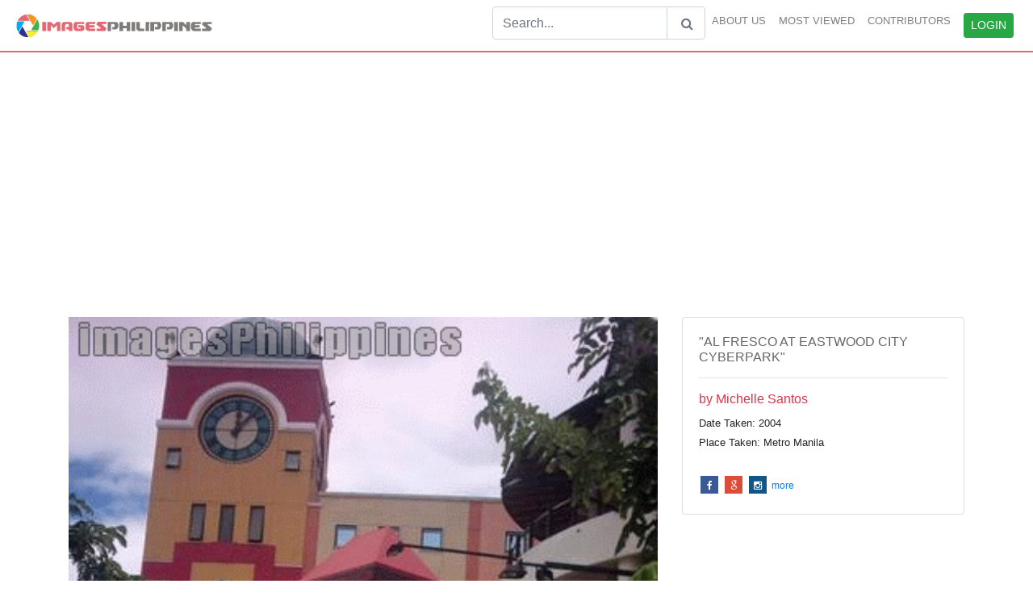

--- FILE ---
content_type: text/html; charset=UTF-8
request_url: http://imagesphilippines.com/viewimage.php?id=3268
body_size: 4737
content:
<!DOCTYPE html>
<html>
<head>
    
    <!-- Global site tag (gtag.js) - Google Analytics -->
	<script async src="https://www.googletagmanager.com/gtag/js?id=UA-454690-2"></script>
	<script>
	 window.dataLayer = window.dataLayer || [];
	 function gtag(){dataLayer.push(arguments);}
	 gtag('js', new Date());

	 gtag('config', 'UA-454690-2');
	</script>
	

	
	

  <title>"al fresco at eastwood city cyberpark" 
Photographer/Artist: Michelle Santos 
Date Taken: 2004 
Place Taken: Metro Manila 
						</title>
  <META name="keywords" content="Cities/urbanLandmarksFoodsFazolliLeisureMallResturantDineItalianComputerEastwoodLibisIt">
  <meta name="viewport" content="width=device-width, initial-scale=1">
  <META http-equiv="cache-control" content="no-cache" />
	<META http-equiv="imagetoolbar" content="no" />
	<META http-equiv="imagetoolbar" content="false" />
	<META NAME="copyright" CONTENT="The html code of this web site is Copyright 2002-2010  - EACOMM Corporation All rights reserved." />
	<META NAME="ROBOTS" content="ALL" />
	<META NAME="ROBOTS" CONTENT="index all, follow all" /> 
	<meta name="date" content="September 10 2018 11:02:56"/>
	<meta http-equiv="Content-Type" content="text/html; charset=iso-8859-1" />
	<meta http-equiv="imagetoolbar" content="no" />
	<meta http-equiv="imagetoolbar" content="false" />
	
  <link rel="stylesheet" href="https://maxcdn.bootstrapcdn.com/bootstrap/4.0.0/css/bootstrap.min.css">
  <script src="https://ajax.googleapis.com/ajax/libs/jquery/3.3.1/jquery.min.js"></script>
  <script src="https://cdnjs.cloudflare.com/ajax/libs/popper.js/1.12.9/umd/popper.min.js"></script>
  <script src="https://maxcdn.bootstrapcdn.com/bootstrap/4.0.0/js/bootstrap.min.js"></script>
  <link rel="stylesheet" href="./assets/css/viewimages.css">
  <link rel="stylesheet" href="./assets/css/top_down.css">
  <link rel="stylesheet" href="https://cdnjs.cloudflare.com/ajax/libs/font-awesome/4.7.0/css/font-awesome.min.css">
  <link rel="stylesheet" href="https://cdnjs.cloudflare.com/ajax/libs/font-awesome/4.3.0/css/font-awesome.min.css">
  <link rel="stylesheet" href="https://fonts.googleapis.com/css?family=Lato:300,400,700">
  <link rel="stylesheet" href="./style.css">
  
  <style type="text/css">
  	
	.social_icon a{
	  	font-size: 12px;
	}

  </style>

</head>
<body style="background-color: white">

<nav class="navbar navbar-expand-lg navbar-light">
  <a class="navbar-brand" href="./"><img src="./assets/imagesphilippineslogo.png" style="width:100%;max-width:260px;"/></a>
    <button type="button" class="navbar-toggler" data-toggle="collapse" data-target="#imagesnavbar"> 
   <b class="navbar-toggler-icon"></b>
  </button>
  
  <div class="collapse navbar-collapse justify-content-end" id="imagesnavbar" style="font-size:13px;font-weight:500">
    <div class="navbar-nav">
     <hr>
      	<form  action = "searchimage.php" method = "get">
        	<div class="input-group" >
		        <input type="text" class="form-control" placeholder="Search..." name = "search">
		        <div class="input-group-append">
		           <button class="btn btn-outline-secondary" type="submit" style = "border:1px solid #ced4da"><i id = 'search-icon' class="fa fa-search"></i></button>
		        </div>
        	</div>
        </form>	
      <a class="nav-item nav-link" href="aboutimages.php">ABOUT US</a>
      <a class="nav-item nav-link" href="mostviewed.php">MOST VIEWED</a>
      <a class="nav-item nav-link" href="contributors.php">CONTRIBUTORS</a>
            <a class="nav-item nav-link" id ="ClickLogin"><button class="btn btn-success btn-sm" type="button">LOGIN</button></a>

          </div>
  </div>
</nav>
	
	
	<div class="container">
	  <br>
		<div class="title">
			<ins class="adsbygoogle"
				style="display:block;"
				data-ad-client="ca-pub-0545130760419979"
				data-ad-slot="1303879728"
				data-ad-format="auto"
				data-full-width-responsive="true"
			>
			</ins>
			<br>
		</div>
	  <div class="panel panel-default">
	  	<div class="row">
		  	<div class="col-sm-8" style = "padding-bottom:30px;">
		    	<img src="https://storage.googleapis.com/imagesphilippines.com/images/020305_182652.jpg" class="img-fluid" alt="Responsive image" width="100%">		    	</p>
		    	<a href = "photographer.php?authorid=212" class="btn btn-default text-white" id = "row_1">View Other Works by 
		    		Michelle Santos		    			
		    		</a>
		    </div>	    
		    <div class="col-sm-4" id = "summary">
		    	<div class="card">
				  <div class="card-body">
				    <h6 style = "color:#666666">
						"AL FRESCO AT EASTWOOD CITY CYBERPARK"<BR />
 						<hr>	
				    </h6>
				    <h6 class="text-danger">by Michelle Santos</h6>
				    <small>
				    	Date Taken: 2004<br />
Place Taken: Metro Manila<br />
										    </small>
					<div class="social_icon">				    
				      <a href="#" class="fa fa-facebook"></a>
				      <a href="#" class="fa fa-google"></a>
				      <a href="#" class="fa fa-instagram"></a>
				      <a href="#" class="">more</a>
					</div>
				  </div>
				</div><br>
						<ins class="adsbygoogle"
						    style="display:block;"
						    data-ad-client="ca-pub-0545130760419979"
						    data-ad-slot="1303879728"
						    data-ad-format="auto"
						    data-full-width-responsive="true"
						    >
					    </ins>
		    </div>
		    	<br>
							<div class="col-sm-3 hoverimage ht-250 offset-sm-4">
								<a href = "./viewimage.php?id=581">
								<img src="https://storage.googleapis.com/imagesphilippines.com/images/010803_171229.jpg" alt="Responsive image" width="100%" height = "200px">
								<div class="overlay">
						        <small class="text">"Crowd in a cafe"<br />
Photographer/Artist: Nestor Santiago<br />
Date Taken: 2003<br />
Place Taken: Makati, Metro Manila</small>
						      	</div>
						      	</a>
						    </div><br>
							<div class="col-sm-3 hoverimage ht-250 offset-sm-4">
								<a href = "./viewimage.php?id=6850">
								<img src="https://storage.googleapis.com/imagesphilippines.com/images/052009_183840.jpg" alt="Responsive image" width="100%" height = "200px">
								<div class="overlay">
						        <small class="text">"Mango trees and leaves"<br />
Photographer/Artist: Glen Arreglo<br />
Date Taken: 2008<br />
Place Taken: Ilocos Sur</small>
						      	</div>
						      	</a>
						    </div><br>
							<div class="col-sm-3 hoverimage ht-250 offset-sm-4">
								<a href = "./viewimage.php?id=3868">
								<img src="https://storage.googleapis.com/imagesphilippines.com/images/050405_113217.jpg" alt="Responsive image" width="100%" height = "200px">
								<div class="overlay">
						        <small class="text">"Inang Laya - A Subic Statue"<br />
Photographer/Artist: Willy Lorenzana<br />
Date Taken: 2005<br />
Place Taken: Subic, Zambales</small>
						      	</div>
						      	</a>
						    </div><br>
							<div class="col-sm-3 hoverimage ht-250 offset-sm-4">
								<a href = "./viewimage.php?id=5531">
								<img src="https://storage.googleapis.com/imagesphilippines.com/images/073106_202354.jpg" alt="Responsive image" width="100%" height = "200px">
								<div class="overlay">
						        <small class="text">"Sunset from Philippine Plaza"<br />
Photographer/Artist: Willy Lorenzana<br />
Date Taken: July 2006<br />
Place Taken: Metro Manila</small>
						      	</div>
						      	</a>
						    </div><br>
							<div class="col-sm-3 hoverimage ht-250 offset-sm-4">
								<a href = "./viewimage.php?id=6224">
								<img src="https://storage.googleapis.com/imagesphilippines.com/images/071807_180741.jpg" alt="Responsive image" width="100%" height = "200px">
								<div class="overlay">
						        <small class="text">"The Mansion, Baguio"<br />
Photographer/Artist: Willy Lorenzana<br />
Date Taken: July, 2007<br />
Place Taken: Baguio</small>
						      	</div>
						      	</a>
						    </div><br>
							<div class="col-sm-3 hoverimage ht-250 offset-sm-4">
								<a href = "./viewimage.php?id=7516">
								<img src="https://storage.googleapis.com/imagesphilippines.com/images/062013_072632.jpg" alt="Responsive image" width="100%" height = "200px">
								<div class="overlay">
						        <small class="text">"Untitled"<br />
Photographer/Artist: Glen Arreglo<br />
Date Taken: 2010<br />
Place Taken: Pangasinan</small>
						      	</div>
						      	</a>
						    </div><br>
							<div class="col-sm-3 hoverimage ht-250 offset-sm-4">
								<a href = "./viewimage.php?id=450">
								<img src="https://storage.googleapis.com/imagesphilippines.com/images/122702_120722.jpg" alt="Responsive image" width="100%" height = "200px">
								<div class="overlay">
						        <small class="text">"Bangus" (Milkfish)<br />
Photographer/Artist: Sid Tendencia<br />
Date Taken: 1997<br />
Place Taken: Metro Manila</small>
						      	</div>
						      	</a>
						    </div><br>
							<div class="col-sm-3 hoverimage ht-250 offset-sm-4">
								<a href = "./viewimage.php?id=1124">
								<img src="https://storage.googleapis.com/imagesphilippines.com/images/042803_120224.jpg" alt="Responsive image" width="100%" height = "200px">
								<div class="overlay">
						        <small class="text">Bedroom inside the Don Felipe Agoncillo Ancestral <br />
House�<br />
Photographer/Artist: Christiane L. De La Paz<br />
Date Taken: 2003<br />
Place Taken: Taal, Batangas</small>
						      	</div>
						      	</a>
						    </div>		    	<div class="container">
			      <div class="row">
				    <div class="col md-12 nav_list">
				    	<center><h5>Browse by Categories</h5></center>
				    	<hr>
				    	<center>	
				    		<!-- searchimage.php?search= -->
				    	<ul style = 'list-style-type:none' class='list-inline'><li style = 'padding:1% 1%' class='list-inline-item'><a href = 'searchimage.php?search=cities/urban'>Cities/urban</a></li><li style = 'padding:1% 1%' class='list-inline-item'><a href = 'searchimage.php?search=landmarks'>Landmarks</a></li><li style = 'padding:1% 1%' class='list-inline-item'><a href = 'searchimage.php?search=foods'>Foods</a></li><li style = 'padding:1% 1%' class='list-inline-item'><a href = 'searchimage.php?search=fazolli'>Fazolli</a></li><li style = 'padding:1% 1%' class='list-inline-item'><a href = 'searchimage.php?search=leisure'>Leisure</a></li><li style = 'padding:1% 1%' class='list-inline-item'><a href = 'searchimage.php?search=mall'>Mall</a></li><li style = 'padding:1% 1%' class='list-inline-item'><a href = 'searchimage.php?search=resturant'>Resturant</a></li><li style = 'padding:1% 1%' class='list-inline-item'><a href = 'searchimage.php?search=dine'>Dine</a></li><li style = 'padding:1% 1%' class='list-inline-item'><a href = 'searchimage.php?search=italian'>Italian</a></li><li style = 'padding:1% 1%' class='list-inline-item'><a href = 'searchimage.php?search=computer'>Computer</a></li><li style = 'padding:1% 1%' class='list-inline-item'><a href = 'searchimage.php?search=eastwood'>Eastwood</a></li><li style = 'padding:1% 1%' class='list-inline-item'><a href = 'searchimage.php?search=libis'>Libis</a></li><li style = 'padding:1% 1%' class='list-inline-item'><a href = 'searchimage.php?search=it'>It</a></li></ul> 
				    	</center>
				    	<ins class="adsbygoogle"
							style="display:block;padding-top: 3%"
							data-ad-client="ca-pub-0545130760419979"
							data-ad-slot="1303879728"
							data-ad-format="auto"
							data-full-width-responsive="true"
						>
						</ins>
				    </div>
						
				</div>
			</div>
		 </div> 
	  </div>
	</div>

	<footer class="page-footer font-small blue pt-4" id = "footer">
	<!-----
	<div class="container" id = 'column'>
			<div class="row" id="row-footer">
				<div class="col-md-2 mt-md-0 mt-3"></div>
				<div class="col-md-3 mt-md-0 mt-3">
					<h6>INFORMATION</h6>
					<a class="text-white" href="#"> <i class="fa fa-question-circle"></i> Frequently Asked Questions</a>
					<a class="text-white" href="#"> <i class="fa fa-envelope"></i> Contact us</a>
					<a class="text-white" href="#"> <i class="fa fa-info-circle"></i>Terms & Conditions</a>
					<a class="text-white" href="#"> <i class="fa fa-lock"></i>Privacy Policy </a>
				</div>
				<div class="col-md-3 mb-md-0 mb-3">
					<h6>OTHERS</h6>
					<a class="text-white" href="#"><i class="fa fa-fa fa-caret-right"></i> Top 100 Keywords </a>
					<a class="text-white" href="#"><i class="fa fa-fa fa-caret-right"></i>  Image Index </a>
					<a class="text-white" href="#"><i class="fa fa-fa fa-caret-right"></i>  Location Index </a>
				</div>
				<div class="col-md-4 mb-md-0 mb-3">
					<h6 >PARTNER WEBSITES</h6>
					<a class="text-white" href="#"><i class="fa fa-fa fa-caret-right"></i> Philippine Business Directory </a>
					<a class="text-white" href="#"><i class="fa fa-fa fa-caret-right"></i>  Philippine Arts and Antiquities </a>
					<a class="text-white" href="#"><i class="fa fa-fa fa-caret-right"></i>  The Filipino Tourist </a>
					<a class="text-white" href="#"><i class="fa fa-fa fa-caret-right"></i>  Philippine Real Estate Property Finder </a>
					<a class="text-white" href="#"><i class="fa fa-fa fa-caret-right"></i>  Unlimited Online E-book Storage </a>
					<a class="text-white" href="#"><i class="fa fa-fa fa-caret-right"></i>  Things to do in Manila </a>
				</div>
			</div>

-->
		</div>
		<div class="footer-copyright text-center py-3 text-white" style="background-color:#262626">© 2002-2008 Copyright:
		    <a rel="nofollow" href="https://eacomm.com" class="text-white"> ImagesPhilippines.com. Web design, development, and maintenance by EACOMM Corporation. </a>
		</div>
	</footer>


		
	<!-- validate  -->

	<style type="text/css">
		#login-form label , #login-form input{
			font-size:13px;
		}
		.error {
			width: 100%;
			color:#D44950;
		}
		#alert {

			font-size: 13px;
		}
	</style>
   	<script src="https://ajax.aspnetcdn.com/ajax/jquery.validate/1.17.0/jquery.validate.js"></script>
    <script src="https://ajax.aspnetcdn.com/ajax/jquery.validate/1.17.0/jquery.validate.min.js"></script>
    <script src="https://ajax.aspnetcdn.com/ajax/jquery.validate/1.17.0/additional-methods.js"></script>
    <script src="https://ajax.aspnetcdn.com/ajax/jquery.validate/1.17.0/additional-methods.min.js"></script>


	<div class="modal fade bd-example-modal-sm" id = "login-modal" tabindex="-1" role="dialog" aria-labelledby="mySmallModalLabel" aria-hidden="true">
	  <div class="modal-dialog modal-sm">
	    <div class="modal-content">
	      <div class="modal-header">
	        <h5 class="modal-title" id="exampleModalLabel">Login your account</h5>
	      </div>
	      <div class="modal-body">
	       <form id = "login-form">
	       	<div id = "alert"></div>
	           <div style="padding-bottom: 7px;">
	           	  <label for="username" class="col-form-label">Username:</label>
	              <input type="text" class="form-control" name="username">
	              <label for="password" class="col-form-label">Password:</label>
	              <input type="password" class="form-control" name="password">
	           </div>
	           <br>
	            <a class="text-primary"><label style="cursor:pointer">Forgot Password</label></a>
	            <a class="pull-right" href = "http://imagesphilippines.com/User.php"><small>Be a contributor</a></small>
	      </div>
	      <div class="modal-footer">
	        <button type="button" class="btn btn-default btn-sm" data-dismiss="modal">Close</button>
	        <button type="submit" class="btn btn-success btn-sm">Login now</button>
	      </form>
	      </div>
	    </div>
	  </div>
	</div>

	<script type="text/javascript">

		$(function () {

			var validator =  $("#login-form").validate({
                rules: {
                    username: {
                        required:true,
                    }, 
                    password: {
                        required:true,
                    }
                },

                message: {
                    username: {
                        required: 'Username is required',
                    }, 
                    password: {
                        required: 'Password is required'
                    }
                }
            });



            $("#ClickLogin").click(function () {

				$("#login-modal").modal('show');

				
			});

			$("#login-form").submit(function(event) {
					event.preventDefault();

					if( $(this).valid() ) {
						$.ajax({

							type:"post",
		                    url:"controllers/user.php?login",
		                    data:new FormData(this),
		                    contentType:false,
		                    processData:false,
		                    dataType:"json",
		                    success:function(data) {
		                    	$("#alert").html("<div class = 'alert alert-"+data.class+"'>"+data.message+"</div>");
                    			$( "#alert" ).fadeIn( 1000 ).delay( 4000 ).fadeOut( 1000 );

                    			if(data.return == true) {

                    				setTimeout(function(){	
										location.reload();
									},1000);

                    			}
		                    }
						});
					}
				});
		});

			
		
	</script>
	
</body>


<script async src="//pagead2.googlesyndication.com/pagead/js/adsbygoogle.js"></script>
<!-- BigResponsive -->
<script>
(adsbygoogle = window.adsbygoogle || []).push({});
(adsbygoogle = window.adsbygoogle || []).push({});
(adsbygoogle = window.adsbygoogle || []).push({});
</script>

</html>



--- FILE ---
content_type: text/html; charset=utf-8
request_url: https://www.google.com/recaptcha/api2/aframe
body_size: 269
content:
<!DOCTYPE HTML><html><head><meta http-equiv="content-type" content="text/html; charset=UTF-8"></head><body><script nonce="L2FPcQ5O9JJ2RCYzOGYUFA">/** Anti-fraud and anti-abuse applications only. See google.com/recaptcha */ try{var clients={'sodar':'https://pagead2.googlesyndication.com/pagead/sodar?'};window.addEventListener("message",function(a){try{if(a.source===window.parent){var b=JSON.parse(a.data);var c=clients[b['id']];if(c){var d=document.createElement('img');d.src=c+b['params']+'&rc='+(localStorage.getItem("rc::a")?sessionStorage.getItem("rc::b"):"");window.document.body.appendChild(d);sessionStorage.setItem("rc::e",parseInt(sessionStorage.getItem("rc::e")||0)+1);localStorage.setItem("rc::h",'1769011479246');}}}catch(b){}});window.parent.postMessage("_grecaptcha_ready", "*");}catch(b){}</script></body></html>